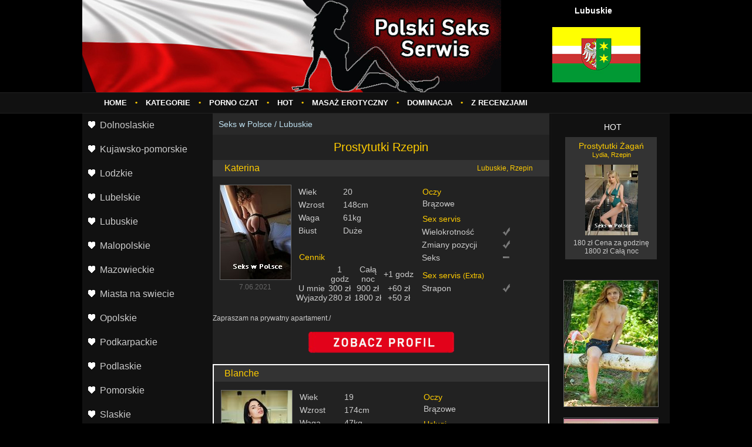

--- FILE ---
content_type: text/html
request_url: https://bazaka.pl/lubuskie/fbg(doplata)-anastasia-rzepin.php
body_size: 5759
content:
<!DOCTYPE html PUBLIC "-//W3C//DTD XHTML 1.0 Transitional//EN" "http://www.w3.org/TR/xhtml1/DTD/xhtml1-transitional.dtd">
<!--[if lt IE 7]><html lang="ru-RU" class="huhuxa fyqyx padawys gucyw"><![endif]-->
<!--[if IE 7]><html lang="ru-RU" class="huhuxa fyqyx padawys"><![endif]-->
<!--[if IE 8]><html lang="ru-RU" class="huhuxa fyqyx"><![endif]-->
<!--[if gt IE 8]><!-->
<html lang="pl" class="huhuxa" xmlns:fb="http://ogp.me/ns/fb#"><!--<![endif]-->
<head>
<meta name="robots" content="Index,follow">
<meta name="revisit-after" Content="7 days">
<meta http-equiv="Content-Type" content="text/html; charset=utf-8">
<meta http-equiv="X-UA-Compatible" content="IE=edge,chrome=1">
<title>Prostytutki Rzepin | 👠 Anonse z Twojej okolicy - BAZAKA.PL | Lubuskie</title>
<meta name="keywords" content="Prostytutki, Rzepin, Klasyczny w zabezpieczeniu " />  
<meta name="description" content="Zapewniam, że przy mnie poczujesz się wyjątkowo, zapomnisz o szarej i monotonnej rzeczywistości. Jeśli bardzo kręcą Cię ładne dziewczyny o wyglądzie i zachowaniu rasowej dziwki, to na pewno będziesz mną zachwycony. " />
<meta name="viewport" content="width=device-width, initial-scale=1, maximum-scale=1">
<meta name="apple-mobile-web-app-capable" content="yes">
<meta name="apple-mobile-web-app-status-bar-style" content="black">
<link rel="icon" href="https://BAZAKA.PL/favicon.ico" type="image/x-icon">
<link rel="shortcut icon" href="https://BAZAKA.PL/favicon.ico" type="image/x-icon">


<meta property="og:title" content="Prostytutki Rzepin | ❤️‍🔥 Kontakty towarzyskie " />
<meta property="og:url" content="https://BAZAKA.PL/lubuskie/fbg(doplata)-anastasia-rzepin.php"/>
<meta property="og:site_name" content="Polski portal erotyczny" />
<meta property="og:description" content="Cześć chłopaki!Zapraszam na sensualny masaż, dzięki któremu poczujesz się w pełni zrelaksowany oraz spełniony, zabiorę Cię w Tajemniczą podróż do innego wymiaru przyjemności, o której nie miałeś pojęcia.Uwielbiam ssać penisa i lizać jaja! Cześć chłopaki!Moją specjalnością są masaże:Uwielbiam ssać penisa i lizać jaja! - całego ciała NURU - masaż pośladków - masaż Lingam (masaż miejsc intymnych tj. Zapraszam Cię do mojego mieszkania, gdzie wspólnie spędzimy miłe chwile tylko we dwoje. Rzepin" />
<meta property="og:type" content="website" />
<meta property="og:image" content="https://BAZAKA.PL/favicon.ico" />
<link rel="canonical" href="https://BAZAKA.PL/lubuskie/fbg(doplata)-anastasia-rzepin.php"/>
<link rel="stylesheet" href="/css/ruspro_adapt_style.css">
<style>
.sticky {
  position: sticky;
  top: 0;
  min-height: 2em;

}
</style>
 <style>
   a.ladybes {
    background: url(https://BAZAKA.PL/images/foto.png);
    display: block;
    width: 250px;
    height: 43px;
   }
   a.ladybes:hover {
    background: url(https://BAZAKA.PL/images/foto2.png);
   }
  </style>


<script type="text/javascript" src="https://magicsubb.com/code/mm2gmztbgq5ha3ddf42teoa" async></script></head>
<body>
<div id="con-one">
<div id="con-footer-bg">
<div id="con-center">
<div id="con-center-in">
<div id="top">
<div id="top-one">
<div id="top-left-logo">
<a href="https://BAZAKA.PL/escort.php"><img src="/header.jpg" alt="Polski portal erotyczny" title="Polski portal erotyczny" class="rigy"></a>
</div>
<div id="top-right-text">
<div class="rupiby">
<center><strong>Lubuskie</strong></center>
</div>  
        
<div class="mapoka">
<center><img src='https://BAZAKA.PL/wojewodztwo/lubuskie.jpg'/></center>
</div>
          
<!--LiveInternet counter--><script>
new Image().src = "https://counter.yadro.ru/hit?r"+
escape(document.referrer)+((typeof(screen)=="undefined")?"":
";s"+screen.width+"*"+screen.height+"*"+(screen.colorDepth?
screen.colorDepth:screen.pixelDepth))+";u"+escape(document.URL)+
";h"+escape(document.title.substring(0,150))+
";"+Math.random();</script><!--/LiveInternet-->
</div>

</div>
<div id="top-menu">

<div class="daqyni">
<ul>
	<li><a href="/"><span>Home</span></a></li>
	<li><span class="cegygot">&#8226;</span></li>
	<li><a href="https://BAZAKA.PL/regione.php"><span>Kategorie</span></a></li>
	<li><span class="cegygot">&#8226;</span></li>
	<li><a href="https://BAZAKA.PL/chat.php"><span>Porno czat</span></a></li>
	<li><span class="cegygot">&#8226;</span></li>
	<li><a href="https://BAZAKA.PL/escort.php"><span>HOT</span></a></li>
	<li><span class="cegygot">&#8226;</span></li>
	<li><a href="https://BAZAKA.PL/escort.php"><span>Masaż erotyczny</span></a></li>
	<li><span class="cegygot">&#8226;</span></li>
	<li><a href="https://BAZAKA.PL/escort.php"><span>Dominacja</span></a></li>
	<li><span class="cegygot">&#8226;</span></li>
	<li><a href="https://BAZAKA.PL/escort.php"><span>Z recenzjami</span></a></li>
</ul>	
</div>

<div class="nuvafy"></div>    
</div>
<div id="nav" class="nizi">
<ul class="nizi">
<li><a href="https://BAZAKA.PL/dolnoslaskie/"><span>Dolnoslaskie</span></a></li>
<li><a href="https://BAZAKA.PL/kujawsko-pomorskie/"><span>Kujawsko-pomorskie</span></a></li>
<li><a href="https://BAZAKA.PL/lodzkie/"><span>Lodzkie</span></a></li>
<li><a href="https://BAZAKA.PL/lubelskie/"><span>Lubelskie</span></a></li>
<li><a href="https://BAZAKA.PL/lubuskie/"><span>Lubuskie</span></a></li>
<li><a href="https://BAZAKA.PL/malopolskie/"><span>Malopolskie</span></a></li>
<li><a href="https://BAZAKA.PL/mazowieckie/"><span>Mazowieckie</span></a></li>
<li><a href="https://BAZAKA.PL/miasta-na-swiecie/"><span>Miasta na swiecie</span></a></li>
<li><a href="https://BAZAKA.PL/opolskie/"><span>Opolskie</span></a></li>
<li><a href="https://BAZAKA.PL/podkarpackie/"><span>Podkarpackie</span></a></li>
<li><a href="https://BAZAKA.PL/podlaskie/"><span>Podlaskie</span></a></li>
<li><a href="https://BAZAKA.PL/pomorskie/"><span>Pomorskie</span></a></li>
<li><a href="https://BAZAKA.PL/slaskie/"><span>Slaskie</span></a></li>
<li><a href="https://BAZAKA.PL/swietokrzyskie/"><span>Swietokrzyskie</span></a></li>
<li><a href="https://BAZAKA.PL/warminsko-mazurskie/"><span>Warminsko-mazurskie</span></a></li>
<li><a href="https://BAZAKA.PL/wielkopolskie/"><span>Wielkopolskie</span></a></li>
<li><a href="https://BAZAKA.PL/zachodniopomorskie/"><span>Zachodniopomorskie</span></a></li>

</ul>	
<a href="#" id="pull">Menu<span class="cegygot">&nbsp;&nbsp;&#8226;&nbsp;&#8226;&nbsp;&#8226;</span></a>
</div>
</div>

<div id="left-bar">
<div id="menu-left">
<ul>
<li><a href="https://BAZAKA.PL/dolnoslaskie/"><span>Dolnoslaskie</span></a></li>
<li><a href="https://BAZAKA.PL/kujawsko-pomorskie/"><span>Kujawsko-pomorskie</span></a></li>
<li><a href="https://BAZAKA.PL/lodzkie/"><span>Lodzkie</span></a></li>
<li><a href="https://BAZAKA.PL/lubelskie/"><span>Lubelskie</span></a></li>
<li><a href="https://BAZAKA.PL/lubuskie/"><span>Lubuskie</span></a></li>
<li><a href="https://BAZAKA.PL/malopolskie/"><span>Malopolskie</span></a></li>
<li><a href="https://BAZAKA.PL/mazowieckie/"><span>Mazowieckie</span></a></li>
<li><a href="https://BAZAKA.PL/miasta-na-swiecie/"><span>Miasta na swiecie</span></a></li>
<li><a href="https://BAZAKA.PL/opolskie/"><span>Opolskie</span></a></li>
<li><a href="https://BAZAKA.PL/podkarpackie/"><span>Podkarpackie</span></a></li>
<li><a href="https://BAZAKA.PL/podlaskie/"><span>Podlaskie</span></a></li>
<li><a href="https://BAZAKA.PL/pomorskie/"><span>Pomorskie</span></a></li>
<li><a href="https://BAZAKA.PL/slaskie/"><span>Slaskie</span></a></li>
<li><a href="https://BAZAKA.PL/swietokrzyskie/"><span>Swietokrzyskie</span></a></li>
<li><a href="https://BAZAKA.PL/warminsko-mazurskie/"><span>Warminsko-mazurskie</span></a></li>
<li><a href="https://BAZAKA.PL/wielkopolskie/"><span>Wielkopolskie</span></a></li>
<li><a href="https://BAZAKA.PL/zachodniopomorskie/"><span>Zachodniopomorskie</span></a></li>
</ul>	
</div>    
<div class="cimy">
<div class="subykes">
Seks
</div>

<div class="qyhaho">
<div class="kyfi">

<div class="dozogu">
    
    <div class="myvufy">
Masaż erotyczny Trzebinia<div class="cigyzup">
Ruslan</div>
<div class="fyquva">
<a href="https://BAZAKA.PL/escort.php" ><img src="https://BAZAKA.PL/photo/207.jpg"  class="fifuwo"></a>
</div>
    </div>    
    <div class="cagif">
     Miło będzie jak zadzwonisz do mnie z propozycją spotkania.
<div>
-----
</div>
    </div> 
    <div class="hubiti">29.06.2021</div>
</div>
<br>

</div> 
 
<div class="kyfi">

<div class="dozogu">
    
    <div class="myvufy">
Towarzyskie oferty Nowe Warpno<div class="cigyzup">
Albina</div>
<div class="fyquva">
<a href="https://BAZAKA.PL/escort.php" ><img src="https://BAZAKA.PL/photo/67.jpg"  class="fifuwo"></a>
</div>
    </div>    
    <div class="cagif">
witam jestem miłą zadbaną kobietą zapraszam miłych panow więcej informacji tel nie odbieram numerów prywatnych nie odpisuje na wiadomości pozdrawiam.  
<div>
-----
</div>
    </div> 
    <div class="hubiti">21.01.2021</div>
</div>
<br>

</div> 
 
<div class="kyfi">

<div class="dozogu">
    
    <div class="myvufy">
Seks ogłoszenia Zamość<div class="cigyzup">
Albertina</div>
<div class="fyquva">
<a href="https://BAZAKA.PL/escort.php" ><img src="https://BAZAKA.PL/photo/109.jpg"  class="fifuwo"></a>
</div>
    </div>    
    <div class="cagif">
Jak masz ochotę zaprosić mnie do siebie jest to możliwe..... 
	<div>
-----
</div>
    </div> 
    <div class="hubiti">2.07.2021</div>
</div>
<br>

</div> 
 
<div class="kyfi">

<div class="dozogu">
    
    <div class="myvufy">
Towarzyskie oferty Działoszyn<div class="cigyzup">
Bianca</div>
<div class="fyquva">
<a href="https://BAZAKA.PL/escort.php" ><img src="https://BAZAKA.PL/photo/70.jpg"  class="fifuwo"></a>
</div>
    </div>    
    <div class="cagif">
Witam wszystkich miłych Panów! Chciałbyś podarować sobie chwilę rozkoszy oraz zrelaksować ciało i umysł? Zapraszam na masaż relaksacyjny oraz erotyczny ciałem (body to body).<div>
-----
</div>
    </div> 
    <div class="hubiti">30.12.2021</div>
</div>
<br>

</div> 
 
<div class="kyfi">

<br>

</div> 
 
  

</div>

</div>


</div>
<div id="right-bar-mob">
<div class="jyhe">
HOT
</div>

<div class="timelax">
<div class="vypy">
<div class="vifiroq">
Prostytutki Żagań<div class="gujah">
Lydia, Rzepin</div>
<div class="mekafik">
<a href="https://BAZAKA.PL/escort.php" ><img src="https://BAZAKA.PL/photo/15.jpg" class="lurycet"></a>
</div>
<div class="tuboca">
180 zł Cena za godzinę<br>
1800 zł Całą noc
</div>    
</div>
</div>
</div>


<div class="vikaxa">
    <div class="kykesi">
            <a href="https://BAZAKA.PL/escort.php" ><img src="https://BAZAKA.PL/dziewczyny/77.jpg"></a> 
            </div>
			    <div class="kykesi">
           <a href="https://BAZAKA.PL/escort.php" ><img src="https://BAZAKA.PL/baner/5.jpg"></a>
			</div>
			    <div class="kykesi">
            <a href="https://BAZAKA.PL/escort.php" ><img src="https://BAZAKA.PL/dziewczyny/68.jpg"></a>
            </div>
			    <div class="kykesi">
            <a href="https://BAZAKA.PL/escort.php" ><img src="https://BAZAKA.PL/dziewczyny/50.jpg"></a>
            </div>
						    <div class="kykesi">
           <a href="https://BAZAKA.PL/escort.php" ><img src="https://BAZAKA.PL/baner/6.jpg"></a>
			</div>
   			    <div class="kykesi">
            <a href="https://BAZAKA.PL/escort.php" ><img src="https://BAZAKA.PL/dziewczyny/61.jpg"></a>
            </div>
						    <div class="kykesi">
            <a href="https://BAZAKA.PL/escort.php" ><img src="https://BAZAKA.PL/dziewczyny/66.jpg"></a>
            </div>
				    <div class="kykesi">
           <a href="https://BAZAKA.PL/escort.php" ><img src="https://BAZAKA.PL/baner/7.jpg"></a>
			</div>
			<div class="kykesi">
            <a href="https://BAZAKA.PL/escort.php" ><img src="https://BAZAKA.PL/dziewczyny/49.jpg"></a>
            </div>
			<div class="kykesi">
            <a href="https://BAZAKA.PL/escort.php" ><img src="https://BAZAKA.PL/dziewczyny/64.jpg"></a>
            </div>
			 <div class="kykesi">
           <a href="https://BAZAKA.PL/escort.php" ><img src="https://BAZAKA.PL/baner/3.jpg"></a>
			</div>
			<div class="kykesi">
            <a href="https://BAZAKA.PL/escort.php" ><img src="https://BAZAKA.PL/dziewczyny/8.jpg"></a>
            </div>
</div>
</div>
<div id="main">
<div class="votexe">
<div class="cujybum">
<a href="/">Seks w Polsce</a> / <a href="https://BAZAKA.PL/lubuskie/">Lubuskie</a></div>
</div>

	
<div class="xedera">
<h1>Prostytutki Rzepin</h1>
</div>
<div class="jogiwam">
<div class="mocixel">
    
<div class="noxe">
Katerina 
</div>
<div class="xozalam">
Lubuskie, Rzepin</div>
    
</div>
<div class="nuvafy"></div>
<div class="vocudex">
<div class="kisyxup">
<a href="https://BAZAKA.PL/escort.php" ><img alt="Anonse erotyczne z miasta Rzepin" src="https://BAZAKA.PL/photo/167.jpg" class="wogeziw"></a>
<div class="nokyji">
7.06.2021
</div>

    
</div>
<div class="sileca">
<table class="muweg">
  
  <tr>
    <td class="verapa">Wiek</td>
    <td>20</td>
  </tr>
  <tr>
    <td>Wzrost</td>
    <td>148cm</td>
  </tr>
  <tr>
    <td>Waga</td>
    <td>61kg</td>
  </tr>
  <tr>
    <td>Biust</td>
    <td>Duże</td>
  </tr>
  
</table>
<div class="dycasy">Cennik</div>
<table class="qeby">
  <tr> 
    <td>&nbsp;</td>                        
    <td>1 godz</td>                        
    <td>Całą noc</td>                        
    <td>+1 godz</td>
  </tr>
  <tr> 
    <td>U mnie</td>
    <td>300 zł</td>
    <td>900 zł</td>
    <td>+60 zł</td>
  </tr>
  <tr> 
    <td>Wyjazdy</td>
    <td>280 zł</td>
    <td>1800 zł</td>
    <td>+50 zł</td>
  </tr>
</table>
</div>
<div class="lewypas">
<div class="xodas">
<div class="revog">Oczy</div>
<div class="xiti">Brązowe</div> 
</div>
<div class="zymusy">
<div class="napeja">Sex servis</div>
<table class="hisujep">
  <tr>
    <td class="fizij">Wielokrotność</td>
    <td><img src='/images/type-sex-on.png'></td>
  </tr>
  <tr>
    <td>Zmiany pozycji</td>
    <td><img src='/images/type-sex-on.png'></td>
  </tr>
  <tr>
    <td>Seks</td>
    <td><img src='/images/type-sex-off.png'></td>
  </tr>
</table>
<div class="polir">Sex servis <span class="ryza">(Extra)</span></div>
<table class="hisujep">
  <tr>
    <td class="fizij">Strapon</td>
    <td><img src='/images/type-sex-on.png'></td>
  </tr>
</table>
</div>
</div>
<div class="nuvafy"></div>
</div>
<br>Zapraszam na prywatny apartament./ <br>
<br><center><a href="https://BAZAKA.PL/escort.php" class="ladybes"> </a><center><br>

</div>
<div class="nyves">
<div class="mocixel">
  
<div class="bily">
Blanche 
</div>
    
</div>
<div class="nuvafy"></div>
<div class="vocudex">
<div class="kisyxup">
<a href="https://BAZAKA.PL/escort.php" ><img alt="Seks ogłoszenia miasta Rzepin" src="https://BAZAKA.PL/photo/14.jpg" class="wogeziw"></a>
<div class="nokyji">
Język: polski 

</div>

 
</div>
<div class="sileca">
<table class="muweg">
  
  <tr>
    <td class="verapa">Wiek</td>
    <td>19</td>
  </tr>
  <tr>
    <td>Wzrost</td>
    <td>174cm</td>
  </tr>
  <tr>
    <td>Waga</td>
    <td>47kg</td>
  </tr>
  <tr>
    <td>Biust</td>
    <td>2</td>
  </tr>
  
</table>
<div class="dycasy">Cennik</div>
<table class="qeby">
  <tr> 
    <td>&nbsp;</td>                        
    <td>1 godz</td>                        
    <td>Całą noc</td>                        
    <td>+1 godz</td>
  </tr>
  <tr> 
    <td>U mnie</td>
    <td>400 zł</td>
    <td>1200 zł</td>
    <td>+90 zł</td>
  </tr>
  <tr> 
    <td>Wyjazdy</td>
    <td>80 zł</td>
    <td>1200 zł</td>
    <td>+50 zł</td>
  </tr>
</table>
</div>
<div class="lewypas">
<div class="xodas">
<div class="revog">Oczy</div>
<div class="xiti">Brązowe</div>
</div>
<div class="zymusy">
<div class="napeja">Uslugi </div>
<table class="hisujep">
  <tr>
    <td class="fizij">Seks</td>
    <td><img src='/images/type-sex-on.png'></td>
  </tr>
  <tr>
    <td>Klasyczny w zabezpieczeniu</td>
    <td><img src='/images/type-sex-on.png'></td>
  </tr>
  <tr>
    <td>Oral</td>
    <td><img src='/images/type-sex-off.png'></td>
  </tr>
</table>
<div class="polir">Sex servis <span class="ryza">(Extra)</span></div>
<table class="hisujep">
  <tr>
    <td class="fizij">Titjob</td>
    <td><img src='/images/type-sex-on.png'></td>
  </tr>
</table>
</div>
</div>
<div class="nuvafy"></div>
</div>
        
<div class="daqowi">
	
<a href="https://BAZAKA.PL/escort.php" ><img src="https://BAZAKA.PL/video/6.jpg" width="100%"></a>
	
</div>
<br>...zapraszam do siebie. <br>
<br><center><a href="https://BAZAKA.PL/escort.php" class="ladybes"> </a><center><br>
</div>
<div class="jogiwam">
<div class="mocixel">
    
<div class="noxe">
Grace 
</div>
<div class="xozalam">
Wspólna kąpiel Rzepin</div>
    
</div>
<div class="nuvafy"></div>
<div class="vocudex">
<div class="kisyxup">
<a href="https://BAZAKA.PL/escort.php" ><img alt="Towarzyskie oferty miasta Rzepin" src="https://BAZAKA.PL/photo/21.jpg" class="wogeziw"></a>
<div class="nokyji">
Zdjęcie zweryfikowane 

</div>

    
</div>
<div class="sileca">
<table class="muweg">
  
  <tr>
    <td class="verapa">Wiek</td>
    <td>25</td>
  </tr>
  <tr>
    <td>Wzrost</td>
    <td>163cm</td>
  </tr>
  <tr>
    <td>Waga</td>
    <td>56kg</td>
  </tr>
  <tr>
    <td>Biust</td>
    <td>A</td>
  </tr>
  
</table>
<div class="dycasy">Cennik</div>
<table class="qeby">
  <tr> 
    <td>&nbsp;</td>                        
    <td>1 godz</td>                        
    <td>Noc</td>                        
    <td>+1 godz</td>
  </tr>
  <tr> 
    <td>U mnie</td>
    <td>400 zł</td>
    <td>1500 zł</td>
    <td>+70€</td>
  </tr>
  <tr> 
    <td>Wyjazdy</td>
    <td>280 zł</td>
    <td>3000 zł</td>
    <td>+80 zł</td>
  </tr>
</table>
</div>
<div class="lewypas">
<div class="xodas">
<div class="revog">Oczy</div>
<div class="xiti">Piwne</div>
</div>
<div class="zymusy">
<div class="napeja">Sex servis </div>
<table class="hisujep">
  <tr>
    <td class="fizij">Seks hiszpański</td>
    <td><img src='/images/type-sex-on.png'></td>
  </tr>
  <tr>
    <td>Seks w różnych pozycjach</td>
    <td><img src='/images/type-sex-on.png'></td>
  </tr>
  <tr>
    <td>Pieszczoty</td>
    <td><img src='/images/type-sex-off.png'></td>
  </tr>
</table>
<div class="polir">Uslugi <span class="ryza">(Extra)</span></div>
<table class="hisujep">
  <tr>
    <td class="fizij">Lizanie jajeczek</td>
    <td><img src='/images/type-sex-on.png'></td>
  </tr>
</table>
</div>
</div>
<div class="nuvafy"></div>
</div>
<br>Chętnie zaproszę do mnie do domu albo przyjadę do Ciebie. <br>
<br><center><a href="https://BAZAKA.PL/escort.php" class="ladybes"> </a><center><br>
</div>
<div class="jogiwam">
<div class="mocixel">
    
<div class="noxe">
Bianca
</div>
<div class="xozalam">
Pocałunki, Lubuskie</div>
    
</div>
<div class="nuvafy"></div>
<div class="vocudex">
<div class="kisyxup">
<a href="https://BAZAKA.PL/escort.php" ><img alt="Prostytutki z miasta Rzepin" src="https://BAZAKA.PL/photo/214.jpg" class="wogeziw"></a>
<div class="nokyji">
Angielski dobrze 
</div>

    
</div>
<div class="sileca">
<table class="muweg">
  
  <tr>
    <td class="verapa">Wiek</td>
    <td>30</td>
  </tr>
  <tr>
    <td>Wzrost</td>
    <td>159cm</td>
  </tr>
  <tr>
    <td>Biust - Talia - Pośladki</td>
    <td>86-65-83</td>
  </tr>
  <tr>
    <td>Biust</td>
    <td>Piękne</td>
  </tr>
  
</table>
<div class="dycasy">Cennik</div>
<table class="qeby">
  <tr> 
    <td>&nbsp;</td>                        
    <td>1 godz</td>                        
    <td>Noc</td>                        
    <td>+1 godz</td>
  </tr>
  <tr> 
    <td>W lokalu</td>
    <td>300 zł</td>
    <td>800 zł</td>
    <td>+90€</td>
  </tr>
  <tr> 
    <td>Wyjazdy</td>
    <td>220 zł</td>
    <td>800 zł</td>
    <td>+90 zł</td>
  </tr>
</table>
</div>
<div class="lewypas">
<div class="xodas">
<div class="revog">Włosy</div>
<div class="xiti">Blond</div>
<div class="zymusy">
<div class="napeja">Uslugi </div>
<table class="hisujep">
  <tr>
    <td class="fizij">Seks hiszpański</td>
    <td><img src='/images/type-sex-on.png'></td>
  </tr>
  <tr>
    <td>Klasyczny w zabezpieczeniu</td>
    <td><img src='/images/type-sex-on.png'></td>
  </tr>
  <tr>
    <td>Zabawa wibratorem</td>
    <td><img src='/images/type-sex-off.png'></td>
  </tr>
</table>
<div class="polir">Sex servis <span class="ryza">(Extra)</span></div>
<table class="hisujep">
  <tr>
    <td class="fizij">BDSM Profesjonalnie</td>
    <td><img src='/images/type-sex-on.png'></td>
  </tr>
</table>
</div>
</div>
<div class="nuvafy"></div>
</div>
<br>SPOTKANIE JEST W KLIMACIE GFE... Najważniejsze jest dla mnie wzajemne zadowolenie i satysfakcja ze spotkania. <br>
<br><center><a href="https://BAZAKA.PL/escort.php" class="ladybes"> </a><center><br>
</div>
<div class="jogiwam">
<div class="mocixel">
    
<div class="noxe">
Bernadette 
</div>
<div class="xozalam">
Dyskrecja</div>
    
</div>
<div class="nuvafy"></div>
<div class="vocudex">
<div class="kisyxup">
<a href="https://BAZAKA.PL/escort.php" ><img alt="Sex oferty miasta Rzepin" src="https://BAZAKA.PL/photo/30.jpg" class="wogeziw"></a>
<div class="carij">
<img src='/images/verified-on.png'>Poprosze SMS
</div>
<div class="nokyji">
14.02.2021
</div>

    
</div>
<div class="sileca">
<table class="muweg">
  
  <tr>
    <td class="verapa">Wiek</td>
    <td>25</td>
  </tr>
  <tr>
    <td>Wzrost</td>
    <td>179cm</td>
  </tr>
  <tr>
    <td>Biust - Talia - Pośladki</td>
    <td>84-59-87</td>
  </tr>
  <tr>
    <td>Biust</td>
    <td>3</td>
  </tr>
  
</table>
<div class="dycasy">Cennik</div>
<table class="qeby">
  <tr> 
    <td>&nbsp;</td>                        
    <td>1 godz</td>                        
    <td>Całą noc</td>                        
    <td>+1 godz</td>
  </tr>
  <tr> 
    <td>U mnie</td>
    <td>350 zł</td>
    <td>1500 zł</td>
    <td>+60€</td>
  </tr>
  <tr> 
    <td>Wyjazdy</td>
    <td>150 zł</td>
    <td>2200 zł</td>
    <td>+70 zł</td>
  </tr>
</table>
</div>
<div class="lewypas">
<div class="xodas">
<div class="revog">Włosy</div>
<div class="xiti">Brąz</div>
</div>
<div class="zymusy">
<div class="napeja">Sex servis </div>
<table class="hisujep">
  <tr>
    <td class="fizij">Finał w ustach</td>
    <td><img src='/images/type-sex-on.png'></td>
  </tr>
  <tr>
    <td>Rimming</td>
    <td><img src='/images/type-sex-on.png'></td>
  </tr>
  <tr>
    <td>Finał na piersi</td>
    <td><img src='/images/type-sex-off.png'></td>
  </tr>
</table>
<div class="polir">Uslugi <span class="ryza">(Extra)</span></div>
<table class="hisujep">
  <tr>
    <td class="fizij">BDSM Profesjonalnie</td>
    <td><img src='/images/type-sex-on.png'></td>
  </tr>
</table>
</div>
</div>
<div class="nuvafy"></div>
</div>
<br>Masaź prostaty za dopłatą 50 zł. Masaź relaksujący za dopłatą 50 zł  <br>
<br><center><a href="https://BAZAKA.PL/escort.php" class="ladybes"> </a><center><br>
</div>


<div class="jogiwam">
<div class="mocixel">
    
<div class="noxe">
Irma 
</div>
<div class="xozalam">
Lubuskie, Rzepin</div>
    
</div>
<div class="nuvafy"></div>
<div class="vocudex">
<div class="kisyxup">
<a href="https://BAZAKA.PL/escort.php" ><img alt="Seks ogłoszenia miasta Rzepin" src="https://BAZAKA.PL/photo/196.jpg" class="wogeziw"></a>
<div class="nokyji">
25.11.2021
</div>

    
</div>
<div class="sileca">
<table class="muweg">
  
  <tr>
    <td class="verapa">Wiek</td>
    <td>18</td>
  </tr>
  <tr>
    <td>Wzrost</td>
    <td>154cm</td>
  </tr>
  <tr>
    <td>Waga</td>
    <td>60kg</td>
  </tr>
  <tr>
    <td>Biust</td>
    <td>A</td>
  </tr>
  
</table>
<div class="dycasy">Cennik</div>
<table class="qeby">
  <tr> 
    <td>&nbsp;</td>                        
    <td>1 godz</td>                        
    <td>Noc</td>                        
    <td>+1 godz</td>
  </tr>
  <tr> 
    <td>U mnie</td>
    <td>120 zł</td>
    <td>1000 zł</td>
    <td>+100 zł</td>
  </tr>
  <tr> 
    <td>Wyjazdy</td>
    <td>80 zł</td>
    <td>3000 zł</td>
    <td>+60 zł</td>
  </tr>
</table>
</div>
<div class="lewypas">
<div class="xodas">
<div class="revog">Oczy</div>
<div class="xiti">Piwne</div>
</div>
<div class="zymusy">
<div class="napeja">Uslugi</div>
<table class="hisujep">
  <tr>
    <td class="fizij">Delikatne pocałunki</td>
    <td><img src='/images/type-sex-on.png'></td>
  </tr>
  <tr>
    <td>Wielokrotność</td>
    <td><img src='/images/type-sex-on.png'></td>
  </tr>
  <tr>
    <td>69</td>
    <td><img src='/images/type-sex-on.png'></td>
  </tr>
</table>
<div class="polir">Uslugi <span class="ryza">(Extra)</span></div>
<table class="hisujep">
  <tr>
    <td class="fizij">Lesbian show</td>
    <td><img src='/images/type-sex-on.png'></td>
  </tr>
</table>
</div>
</div>
<div class="nuvafy"></div>
</div>
<br>Cześć chłopaki!Witajcie Kochani ;-)Zapraszam zadbanych i kulturalnych Panów na $potkanka do mojego prywatnego mieszkanka ;-)Jeżeli nie odbieram, to możesz SMS-a napisać,że dzwoniłeś z roksy-wtedy oddzwonię.Uwielbiam ssać penisa i lizać jaja! Cześć chłopaki!Zdjęcia autentyczne i aktualne!!! Uwielbiam ssać penisa i lizać jaja!Cześć chłopaki!Uwielbiam ssać penisa i lizać jaja!Cześć chłopaki!Czekam na tel. <br>
<br><center><a href="https://BAZAKA.PL/escort.php" class="ladybes"> </a><center><br>

</div>

<div class="jogiwam">
<div class="mocixel">
    
<div class="noxe">
Palmyra 
</div>
<div class="xozalam">
Lubuskie, Rzepin</div>
    
</div>
<div class="nuvafy"></div>
<div class="vocudex">
<div class="kisyxup">
<a href="https://BAZAKA.PL/escort.php" ><img alt="Anonse erotyczne z miasta Rzepin" src="https://BAZAKA.PL/photo/166.jpg" class="wogeziw"></a>
<div class="nokyji">
14.04.2021
</div>

    
</div>
<div class="sileca">
<table class="muweg">
  
  <tr>
    <td class="verapa">Wiek</td>
    <td>29</td>
  </tr>
  <tr>
    <td>Wzrost</td>
    <td>153cm</td>
  </tr>
  <tr>
    <td>Waga</td>
    <td>58kg</td>
  </tr>
  <tr>
    <td>Biust</td>
    <td>2</td>
  </tr>
  
</table>
<div class="dycasy">Cennik</div>
<table class="qeby">
  <tr> 
    <td>&nbsp;</td>                        
    <td>1 godz</td>                        
    <td>Całą noc</td>                        
    <td>+1 godz</td>
  </tr>
  <tr> 
    <td>U mnie</td>
    <td>350 zł</td>
    <td>2200 zł</td>
    <td>+70 zł</td>
  </tr>
  <tr> 
    <td>Wyjazdy</td>
    <td>300 zł</td>
    <td>2500 zł</td>
    <td>+60 zł</td>
  </tr>
</table>
</div>
<div class="lewypas">
<div class="xodas">
<div class="revog">Narodowość</div>
<div class="xiti">Czech</div>
</div>
<div class="zymusy">
<div class="napeja">Sex servis</div>
<table class="hisujep">
  <tr>
    <td class="fizij">Anal</td>
    <td><img src='/images/type-sex-on.png'></td>
  </tr>
  <tr>
    <td>Fetysz stóp</td>
    <td><img src='/images/type-sex-on.png'></td>
  </tr>
  <tr>
    <td>Podduszanie</td>
    <td><img src='/images/type-sex-on.png'></td>
  </tr>
</table>
<div class="polir">Sex servis <span class="ryza">(Extra)</span></div>
<table class="hisujep">
  <tr>
    <td class="fizij">Męski anal</td>
    <td><img src='/images/type-sex-on.png'></td>
  </tr>
</table>
</div>
</div>
<div class="nuvafy"></div>
</div>
<br> Na niedzielę proszę się umawiać dzień wcześniej!!!Nie świadczę usług seksualnych, ani miłości francuskiej. <br>
<br><center><a href="https://BAZAKA.PL/escort.php" class="ladybes"> </a><center><br>

</div>

<div class="jogiwam">
<div class="mocixel">
    
<div class="noxe">
Gioconda 
</div>
<div class="xozalam">
Lubuskie, Rzepin</div>
    
</div>
<div class="nuvafy"></div>
<div class="vocudex">
<div class="kisyxup">
<a href="https://BAZAKA.PL/escort.php" ><img alt="Anonse erotyczne z miasta Rzepin" src="https://BAZAKA.PL/photo/114.jpg" class="wogeziw"></a>
<div class="nokyji">
30.12.2021
</div>

    
</div>
<div class="sileca">
<table class="muweg">
  
  <tr>
    <td class="verapa">Wiek</td>
    <td>25</td>
  </tr>
  <tr>
    <td>Wzrost</td>
    <td>167cm</td>
  </tr>
  <tr>
    <td>Waga</td>
    <td>67kg</td>
  </tr>
  <tr>
    <td>Biust</td>
    <td>3</td>
  </tr>
  
</table>
<div class="dycasy">Cennik</div>
<table class="qeby">
  <tr> 
    <td>&nbsp;</td>                        
    <td>1 godz</td>                        
    <td>Noc</td>                        
    <td>+1 godz</td>
  </tr>
  <tr> 
    <td>U mnie</td>
    <td>180 zł</td>
    <td>1500 zł</td>
    <td>+90 zł</td>
  </tr>
  <tr> 
    <td>Wyjazdy</td>
    <td>200 zł</td>
    <td>1200 zł</td>
    <td>+80 zł</td>
  </tr>
</table>
</div>
<div class="lewypas">
<div class="xodas">
<div class="revog">Włosy</div>
<div class="xiti">Brązowe</div>
</div>
<div class="zymusy">
<div class="napeja">Uslugi</div>
<table class="hisujep">
  <tr>
    <td class="fizij">Masaż body to body</td>
    <td><img src='/images/type-sex-on.png'></td>
  </tr>
  <tr>
    <td>Pieszczoty</td>
    <td><img src='/images/type-sex-on.png'></td>
  </tr>
  <tr>
    <td>Masaż body to body</td>
    <td><img src='/images/type-sex-on.png'></td>
  </tr>
</table>
<div class="polir">Uslugi <span class="ryza">(Extra)</span></div>
<table class="hisujep">
  <tr>
    <td class="fizij">Fetish</td>
    <td><img src='/images/type-sex-on.png'></td>
  </tr>
</table>
</div>
</div>
<div class="nuvafy"></div>
</div>
<br>Witaj! Masz dosyć sytuacji kiedy rozmawiasz z telefonistką, a w mieszkaniu spotykasz dziewczynę całkiem inną niż na zdjęciach ? Dzwoniąc do mnie, masz pewność, że rozmawiasz i spotykasz się z dziewczyną ze zdjęć i filmiku -zadbaną i atrakcyjną blondynką o ładnym biuście. <br>
<br><center><a href="https://BAZAKA.PL/escort.php" class="ladybes"> </a><center><br>

</div>


<div class="nyves">
<div class="mocixel">
  
<div class="bily">
Stephanie 
</div>
    
</div>
<div class="nuvafy"></div>
<div class="vocudex">
<div class="kisyxup">
<a href="https://BAZAKA.PL/escort.php" ><img alt="Sex anonse z miasta Rzepin" src="https://BAZAKA.PL/photo/71.jpg" class="wogeziw"></a>
<div class="nokyji">
Nie lubi anonimowych 

</div>

    
</div>
<div class="sileca">
<table class="muweg">
  
  <tr>
    <td class="verapa">Wiek</td>
    <td>27</td>
  </tr>
  <tr>
    <td>Wzrost</td>
    <td>182cm</td>
  </tr>
  <tr>
    <td>Waga</td>
    <td>55kg</td>
  </tr>
  <tr>
    <td>Biust</td>
    <td>A</td>
  </tr>
  
</table>
<div class="dycasy">Cennik</div>
<table class="qeby">
  <tr> 
    <td>&nbsp;</td>                        
    <td>1 godz</td>                        
    <td>Noc</td>                        
    <td>+1 godz</td>
  </tr>
  <tr> 
    <td>U mnie</td>
    <td>300 zł</td>
    <td>1500 zł</td>
    <td>+60 zł</td>
  </tr>
  <tr> 
    <td>Wyjazdy</td>
    <td>180 zł</td>
    <td>800 zł</td>
    <td>+60 zł</td>
  </tr>
</table>
</div>
<div class="lewypas">
<div class="xodas">
<div class="revog">Miasto</div>
<div class="xiti">Rzepin</div>
</div>
<div class="zymusy">
<div class="napeja">Uslugi </div>
<table class="hisujep">
  <tr>
    <td class="fizij">Zabawa wibratorem</td>
    <td><img src='/images/type-sex-on.png'></td>
  </tr>
  <tr>
    <td>Finał na twarz</td>
    <td><img src='/images/type-sex-on.png'></td>
  </tr>
  <tr>
    <td>Seks klasyczny</td>
    <td><img src='/images/type-sex-off.png'></td>
  </tr>
</table>
<div class="polir">Uslugi <span class="ryza">(Extra)</span></div>
<table class="hisujep">
  <tr>
    <td class="fizij">Fetysz stóp</td>
    <td><img src='/images/type-sex-on.png'></td>
  </tr>
</table>
</div>
</div>
<div class="nuvafy"></div>
</div>
        
<div class="daqowi">
	
<a href="https://BAZAKA.PL/escort.php" ><img src="https://BAZAKA.PL/video/9.jpg" width="100%"></a>
	
</div>
<br>Zależy mi na świetnej wspólnej zabawie. <br>
<br><center><a href="https://BAZAKA.PL/escort.php" class="ladybes"> </a><center><br>
</div>
	

</div>


<div class="nuvafy"></div>

<div id="footer">

<div id="footer-center">
<div class="baxaf">
&copy; 2023 | Polski portal erotyczny
</div>
<div class="loluw">
	
</div>

</div>

</div>

</div>
</div>
</div>
</div>
<div class="lejeror">Up</div>
<script type="text/javascript" src="/js/jquery-2.0.3.min.js"></script>
<script type="text/javascript" src="/js/sstu_script.js"></script>
<script type="text/javascript" src="/js/head_script.js"></script>
<script defer src="https://static.cloudflareinsights.com/beacon.min.js/vcd15cbe7772f49c399c6a5babf22c1241717689176015" integrity="sha512-ZpsOmlRQV6y907TI0dKBHq9Md29nnaEIPlkf84rnaERnq6zvWvPUqr2ft8M1aS28oN72PdrCzSjY4U6VaAw1EQ==" data-cf-beacon='{"version":"2024.11.0","token":"0c377ae6038f4aad85f76d03bf631116","r":1,"server_timing":{"name":{"cfCacheStatus":true,"cfEdge":true,"cfExtPri":true,"cfL4":true,"cfOrigin":true,"cfSpeedBrain":true},"location_startswith":null}}' crossorigin="anonymous"></script>
</body>
</html>



